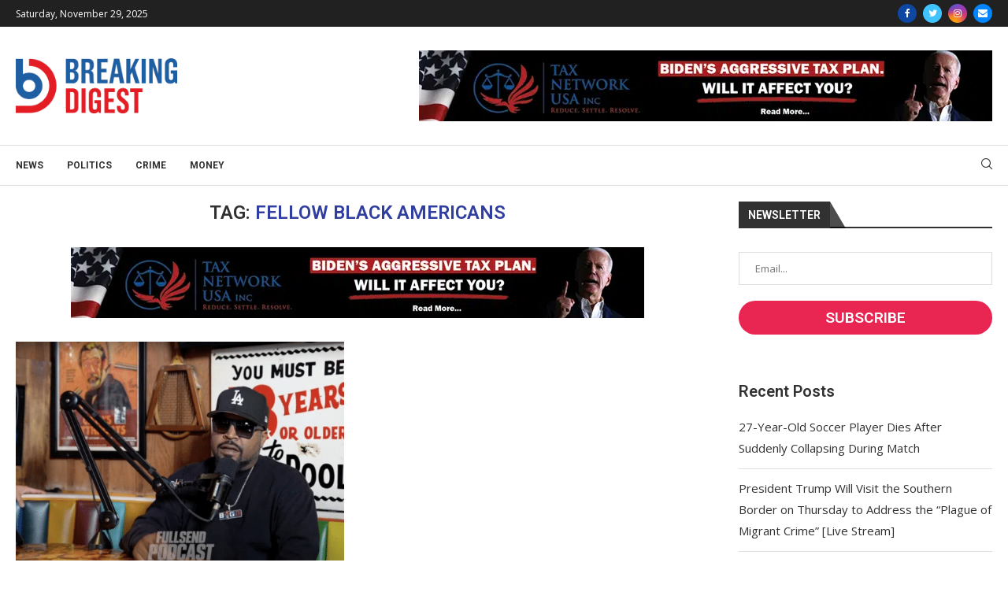

--- FILE ---
content_type: text/css
request_url: https://breakingdigest.com/wp-content/themes/soledad/css/penci-icon.css?ver=8.2.0
body_size: 1233
content:
@font-face {font-family: "penciicon";font-display: swap;src: url("../fonts/penciicon.ttf") format("truetype"), url("../fonts/penciicon.woff") format("woff"), url("../fonts/penciicon.woff2") format("woff2"), url("../fonts/penciicon.eot#iefix") format("embedded-opentype"), url("../fonts/penciicon.svg#penciicon") format("svg");}i[class^="penciicon-"], i[class*=" penciicon-"] {display: inline-block;font-family: penciicon !important;font-style: normal;font-weight: normal !important;font-variant: normal;text-transform: none;line-height: 1;-webkit-font-smoothing: antialiased;-moz-osx-font-smoothing: grayscale;}.penciicon-left-quote:before {content: "\f101";}.penciicon-messenger:before {content: "\f102";}.penciicon-goodreads:before {content: "\f103";}.penciicon-viber:before {content: "\f104";}.penciicon-discord:before {content: "\f105";}.penciicon-tik-tok:before {content: "\f106";}.penciicon-line:before {content: "\f107";}.penciicon-douban-logo:before {content: "\f108";}.penciicon-qq-social-logo-of-a-penguin:before {content: "\f109";}.penciicon-magnifiying-glass:before {content: "\f10a";}.penciicon-heart:before {content: "\f10b";}.penciicon-shuffle:before {content: "\f10c";}.penciicon-shopping-bag:before {content: "\f10d";}.penciicon-shopping-cart:before {content: "\f10e";}.penciicon-share:before {content: "\f10f";}.penciicon-sharing:before {content: "\f110";}.penciicon-user:before {content: "\f111";}.penciicon-close-button:before {content: "\f112";}.penciicon-check-symbol:before {content: "\f113";}.penciicon-expand:before {content: "\f114";}.penciicon-avatar:before {content: "\f115";}.penciicon-search:before {content: "\f116";}.penciicon-ruler:before {content: "\f117";}.penciicon-moon:before {content: "\f118";}.penciicon-sun:before {content: "\f119";}.penciicon-shopping-cart-1:before {content: "\f11a";}.penciicon-shopping-cart-2:before {content: "\f11b";}.penciicon-right-chevron:before {content: "\f11c";}.penciicon-left-chevron:before {content: "\f11d";}.penciicon-down-chevron:before {content: "\f11e";}.penciicon-up-chevron:before {content: "\f11f";}.penciicon-exchange:before {content: "\f120";}.penciicon-down-arrow:before {content: "\f121";}.penciicon-left-arrow:before {content: "\f122";}.penciicon-exchange-1:before {content: "\f123";}.penciicon-right-chevron-1:before {content: "\f124";}.penciicon-down-chevron-1:before {content: "\f125";}.penciicon-left-chevron-1:before {content: "\f126";}.penciicon-up-chevron-1:before {content: "\f127";}.penciicon-undo:before {content: "\f128";}.penciicon-free-delivery:before {content: "\f129";}.penciicon-facebook:before {content: "\f12a";}.penciicon-twitter:before {content: "\f12b";}.penciicon-instagram:before {content: "\f12c";}.penciicon-pinterest:before {content: "\f12d";}.penciicon-linkedin:before {content: "\f12e";}.penciicon-flickr:before {content: "\f12f";}.penciicon-behance:before {content: "\f130";}.penciicon-tumblr:before {content: "\f131";}.penciicon-youtube:before {content: "\f132";}.penciicon-email:before {content: "\f133";}.penciicon-vk:before {content: "\f134";}.penciicon-vine:before {content: "\f135";}.penciicon-soundcloud:before {content: "\f136";}.penciicon-snapchat:before {content: "\f137";}.penciicon-spotify:before {content: "\f138";}.penciicon-github:before {content: "\f139";}.penciicon-stack-overflow:before {content: "\f13a";}.penciicon-twitch:before {content: "\f13b";}.penciicon-steam:before {content: "\f13c";}.penciicon-vimeo:before {content: "\f13d";}.penciicon-xing:before {content: "\f13e";}.penciicon-whatsapp:before {content: "\f13f";}.penciicon-telegram:before {content: "\f140";}.penciicon-reddit:before {content: "\f141";}.penciicon-odnoklassniki:before {content: "\f142";}.penciicon-500px-monogram:before {content: "\f143";}.penciicon-stumbleupon:before {content: "\f144";}.penciicon-wechat:before {content: "\f145";}.penciicon-sina-weibo:before {content: "\f146";}.penciicon-line-1:before {content: "\f147";}.penciicon-viber-1:before {content: "\f148";}.penciicon-discord-1:before {content: "\f149";}.penciicon-rss:before {content: "\f14a";}.penciicon-slack:before {content: "\f14b";}.penciicon-slack-1:before {content: "\f14c";}.penciicon-tripadvisor:before {content: "\f14d";}.penciicon-tik-tok-1:before {content: "\f14e";}.penciicon-letter-d:before {content: "\f14f";}.penciicon-d:before {content: "\f150";}.penciicon-blogger:before {content: "\f151";}.penciicon-blogger-1:before {content: "\f152";}.penciicon-delicious:before {content: "\f153";}.penciicon-deviantart:before {content: "\f154";}.penciicon-digg:before {content: "\f155";}.penciicon-dribbble:before {content: "\f156";}.penciicon-ebay:before {content: "\f157";}.penciicon-ebay-1:before {content: "\f158";}.penciicon-evernote:before {content: "\f159";}.penciicon-evernote-1:before {content: "\f15a";}.penciicon-flipboard:before {content: "\f15b";}.penciicon-forrst:before {content: "\f15c";}.penciicon-forrst-1:before {content: "\f15d";}.penciicon-grooveshark:before {content: "\f15e";}.penciicon-grooveshark-1:before {content: "\f15f";}.penciicon-lastfm:before {content: "\f160";}.penciicon-myspace:before {content: "\f161";}.penciicon-myspace-logo:before {content: "\f162";}.penciicon-brand:before {content: "\f163";}.penciicon-skype:before {content: "\f164";}.penciicon-windows:before {content: "\f165";}.penciicon-wordpress-logo:before {content: "\f166";}.penciicon-yahoo-logo:before {content: "\f167";}.penciicon-yahoo:before {content: "\f168";}.penciicon-y:before {content: "\f169";}.penciicon-right-quotation-sign:before {content: "\f16a";}.penciicon-deviantart-1:before {content: "\f16b";}.penciicon-transfer:before {content: "\f16c";}.penciicon-right-and-left:before {content: "\f16d";}.penciicon-exchange-2:before {content: "\f16e";}.penciicon-shopping-cart-4:before {content: "\f16f";}.penciicon-shop:before {content: "\f170";}.penciicon-home:before {content: "\f171";}.penciicon-user-1:before {content: "\f172";}.penciicon-gallery:before {content: "\f173";}.penciicon-megaphone:before {content: "\f174";}.penciicon-news:before {content: "\f175";}.penciicon-newspaper:before {content: "\f176";}  .penciicon-add:before {content: "\f177";}  .penciicon-calculation-operations-minus-sign:before {content: "\f178";}
